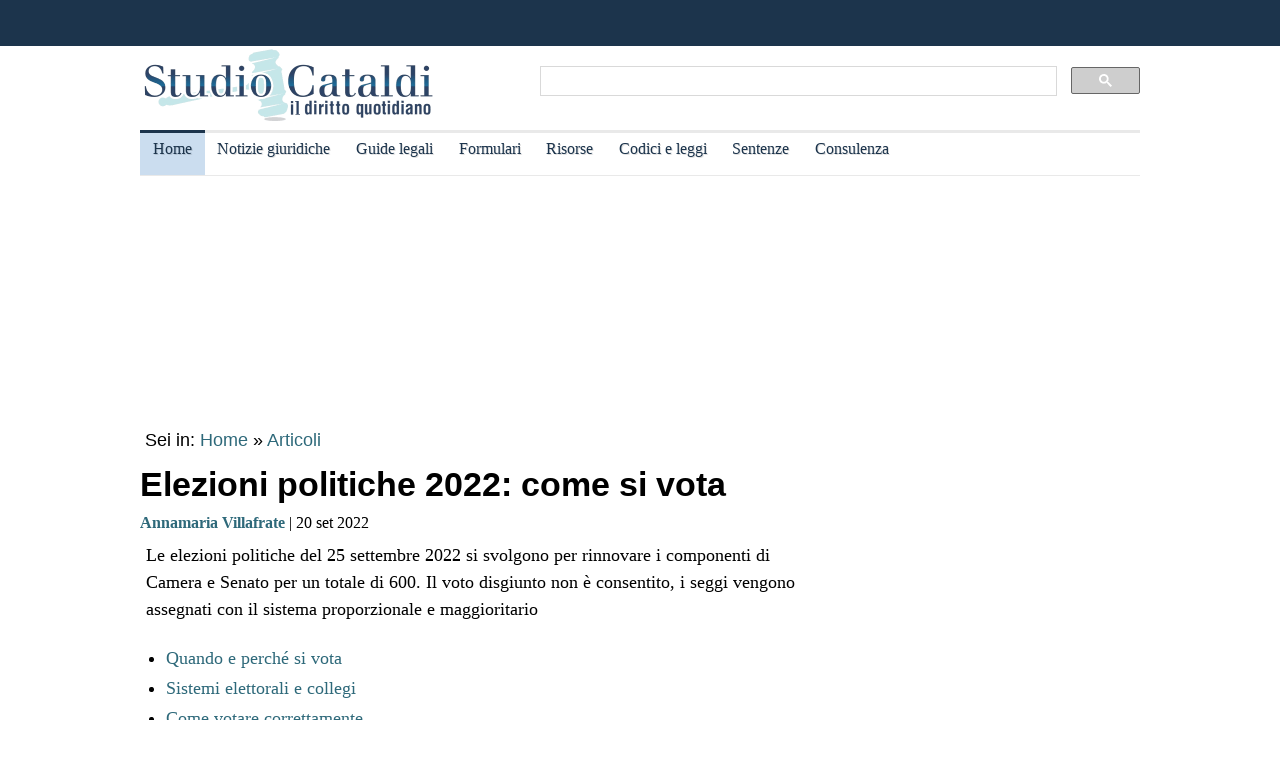

--- FILE ---
content_type: text/html
request_url: https://www.studiocataldi.it/articoli/news/44942-elezioni-politiche-2022.asp
body_size: 8701
content:
<!DOCTYPE html>
<html lang="it">
<head>
<meta charset="utf-8">
<title>Elezioni politiche 2022: come si vota</title>
<meta name="viewport" content="width=device-width, initial-scale=1.0" />
<meta name="description" content="Domenica 25 settembre 2022 dalle 7 del mattino alle 23 si vota per rinnovare i componenti della Camera e del Senato. Ecco come votare correttamente">
<link rel="amphtml" href="https://www.studiocataldi.it/amp/news.asp?id=44942-elezioni-politiche-2022"/>
<link rel="canonical" href="https://www.studiocataldi.it/articoli/news/44942-elezioni-politiche-2022.asp" />


<meta property="og:title" content="Elezioni politiche 2022: come si vota" />
<meta property="og:description" content="Domenica 25 settembre 2022 dalle 7 del mattino alle 23 si vota per rinnovare i componenti della Camera e del Senato. Ecco come votare correttamente" />
<meta property="og:url" content="https://www.studiocataldi.it/articoli/news/44942-elezioni-politiche-2022.asp" />
<meta property="og:type" content="article"/>
<meta property="og:site_name" content="Studio Cataldi" />
<meta name=twitter:card content="summary" />
<meta name=twitter:site content="@studiocataldi" />
<meta name=twitter:creator content="@studiocataldi" />
<meta name=twitter:url content="https://www.studiocataldi.it/articoli/news/44942-elezioni-politiche-2022.asp" />
<meta name=twitter:title content="Elezioni politiche 2022: come si vota" />
<meta name=twitter:description content="Domenica 25 settembre 2022 dalle 7 del mattino alle 23 si vota per rinnovare i componenti della Camera e del Senato. Ecco come votare correttamente" />
<style>@media only screen and (max-width:970px){#gmp-middlemobile,#gmp-topmobile,.gmp-container-ads{min-height:280px}#gmpSkinMobileSpacer{min-height:100px}}@media only screen and (min-width:971px){#gmp-masthead,.gmp-container-ads{min-height:250px}#gmp-bottomright,#gmp-insidepostmiddle,#gmp-insideposttop,#gmp-middleright,#gmp-topright{min-height:280px}}</style>
<script type="application/ld+json">
{
  "@context": "https://schema.org",
  "@graph": [
    {
      "@type": "WebSite",
      "@id": "https://www.studiocataldi.it/",
      "url": "https://www.studiocataldi.it/",
      "name": "Studio Cataldi",
      "description": "",  
      "inLanguage": "it-IT"
    },
    {
      "@type": "WebPage",
      "@id": "https://www.studiocataldi.it/articoli/news/44942-elezioni-politiche-2022.asp",
      "url": "https://www.studiocataldi.it/articoli/news/44942-elezioni-politiche-2022.asp",
      "name": "Elezioni politiche 2022: come si vota",
      "isPartOf": {
        "@id": "https://www.studiocataldi.it/"
      },
      
      "primaryImageOfPage": {
        "@id": "https://www.studiocataldi.it/images/imgnews/originali/elezioni-voto-politica-id13112.jpg"
      },
      
      "datePublished": "20/09/2022 22:00",
      "dateModified": "20/09/2022 22:00",
      "description": "Domenica 25 settembre 2022 dalle 7 del mattino alle 23 si vota per rinnovare i componenti della Camera e del Senato. Ecco come votare correttamente",      
      "inLanguage": "it-IT",
      "potentialAction": [
        {
          "@type": "ReadAction",
          "target": [
            "https://www.studiocataldi.it/articoli/news/44942-elezioni-politiche-2022.asp"
          ]
        }
      ]
    },
    {
      "@type": "BreadcrumbList",
      "@id": "https://www.studiocataldi.it/articoli/news/44942-elezioni-politiche-2022.asp",
      "itemListElement": [
        {
          "@type": "ListItem",
          "position": 1,
          "name": "Home",
          "item": "https://www.studiocataldi.it"
        },
        {
          "@type": "ListItem",
          "position": 2,
          "name": "Articoli",
          "item": "https://www.studiocataldi.it/articoli/"
        }
    
      ]
    },
    {
      "@type": "Article",
      "@id": "https://www.studiocataldi.it/articoli/news/44942-elezioni-politiche-2022.asp",
      "isPartOf": {
        "@id": "https://www.studiocataldi.it/"
      },
      "author": {
        "@id": "https://www.studiocataldi.it/autori/?id=419"
      },
      "headline": "Elezioni politiche 2022: come si vota",
      "datePublished": "20/09/2022 22:00",
      "dateModified": "20/09/2022 22:00",
      "mainEntityOfPage": {
        "@id": "https://www.studiocataldi.it/articoli/news/44942-elezioni-politiche-2022.asp"
      },
      "publisher": {
        "@id": "https://www.studiocataldi.it/"
      },
      
      "image": {
        "@id": "https://www.studiocataldi.it/images/imgnews/originali/elezioni-voto-politica-id13112.jpg"
      },     
      "thumbnailUrl": "https://www.studiocataldi.it/images/imgnews/small/elezioni-voto-politica-id13112.jpg",
       
      "inLanguage": "it-IT"
    },
    {
      "@type": [
        "Person",
        "Organization"
      ],
      "@id": "https://www.studiocataldi.it/autori/?id=419",
      "name": "Annamaria Villafrate"
    }
    ]
   }
</script>
<!-- edimage here -->

<meta name=twitter:image content="https://www.studiocataldi.it/images/imgnews/originali/elezioni-voto-politica-id13112.jpg" />
<script async type="72fc275f588e7f23161d3346-text/javascript" src="//clickiocmp.com/t/consent_242825.js"></script>
<meta property="og:image" content="https://www.studiocataldi.it/images/imgnews/elezioni-voto-politica-id13112.jpg">
       
<!--dfp-->

<!-- ***parte commentata *** include file="dfp-newsgiuridiche-testa.asp"  -->
<script defer data-domain="studiocataldi.it/zgY49R" src="https://api.publytics.net/js/script.manual.min.js" type="72fc275f588e7f23161d3346-text/javascript"></script>
<script type="72fc275f588e7f23161d3346-text/javascript">
    window.publytics = window.publytics || function() { (window.publytics.q = window.publytics.q || []).push(arguments) };
    publytics('pageview');
</script>
<link rel="alternate" type="application/rss+xml" title="RSS prima pagina" href="https://feeds.feedburner.com/studiocataldi/PrimaPagina">
<link rel="Shortcut Icon" type="image/ico" href="https://www.studiocataldi.it/favicon.ico">
<link href="https://www.studiocataldi.it/style/style-2020.min.css?ver=1.70" rel="stylesheet" />
<!-- Google tag (gtag.js) -->
<script async src="https://www.googletagmanager.com/gtag/js?id=G-8TXPF5WERN" type="72fc275f588e7f23161d3346-text/javascript"></script>
<script type="72fc275f588e7f23161d3346-text/javascript">
    window.dataLayer = window.dataLayer || [];
    function gtag() { dataLayer.push(arguments); }
    gtag('js', new Date());

    gtag('config', 'G-8TXPF5WERN');
</script>
</head>
<body>
<div id="gmpSkinMobileSpacer"></div>
<div id="scrolltop" class="wrapper"></div>

<header id="par0">
    <div class="header-top-bar-container">

        <div class="header-top-bar">

<div class="scrolled-text-box">
<div class="scrolled">
<!--
<p style="width:1200px!important;animation:scrolled 25s linear infinite!important">
<a  target="_blank" rel="nofollow" style="color:#ffffff;" href="https://www.studiocataldi.it/articoli/39895-violenza-di-genere-prevenzione-e-presidi-operativi-convegno-formativo-di-studiocataldiit.asp">VIOLENZA DI GENERE: prevenzione e presidi operativi. Convegno formativo di StudioCataldi.it</i></a>
</p>
-->
</div>
</div> 

   

        </div>        
    </div>
            
	<div class="logo-new">
    <div style="width:40%;float:left">
	<a href="https://www.studiocataldi.it/"><img src="https://www.studiocataldi.it/logo-2020-300.png" alt="logo studio cataldi" ></a>
	</div>
    <div class="sitesearch2022" style="width:60%;float:left">
    <div  style="margin-top:20px;max-width:1000px">
<script async src="https://cse.google.com/cse.js?cx=008977106980533229813:7hlebipsm9i" type="72fc275f588e7f23161d3346-text/javascript"></script>
<div class="gcse-searchbox"  data-enableHistory="false"></div>
<div class="gcse-searchresults" data-refinementStyle="link"></div>
</div>
    </div>
</div>
<div class="clear"></div>
	
   <nav id="menu">
        <label for="tm" id="toggle-menu"></label>
        <input type="checkbox" id="tm">
        <ul class="main-menu clearfix">
        <li class="selected"><a href="https://www.studiocataldi.it/" title="Home">Home</a></li>


<li><a href="https://www.studiocataldi.it/articoli/" title="Archivio notizie giuridiche">Notizie giuridiche</a>
<input type="checkbox" id="sm1"/>
<ul class="sub-menu">
<li><a href="https://www.studiocataldi.it/articoli/">Archivio notizie giuridiche</a></li>
<li><a href="https://www.studiocataldi.it/argomenti/">Categorie</a></li>
<li><a href="https://www.studiocataldi.it/tag.asp">Tag Giuridici</a></li>
<!-- ultima ora -->
<!-- archivio completo -->
</ul>
</li>


<li><a href="https://www.studiocataldi.it/guide_legali/" title="Guide legali">Guide legali</a>
<input type="checkbox" id="sm2">
<ul class="sub-menu">
<li><a href="https://www.studiocataldi.it/guide-diritto-civile/">Guide Diritto Civile</a></li>
<li><a href="https://www.studiocataldi.it/guide_legali/procedura-civile/">Guide Procedura civile</a></li>
<li><a href="https://www.studiocataldi.it/guide-diritto-penale/">Guide Diritto Penale</a></li>
<li><a href="https://www.studiocataldi.it/guide_legali/guide-procedura-penale/">Guide Procedura penale</a></li>
<li><a href="https://www.studiocataldi.it/guide_legali/">Tutte le guide</a></li>
</ul>
</li>


<li><a href="https://www.studiocataldi.it/formulari.asp" title="Formulari giuridici">Formulari</a></li>

<li><a href="https://www.studiocataldi.it/risorse.asp" title="Risorse giuridiche">Risorse</a>
<input type="checkbox" id="sm4">
<ul class="sub-menu">
<li><a href="https://www.studiocataldi.it/calcolo-assegno-mantenimento/">Calcolo mantenimento</a></li>
<li><a href="https://www.studiocataldi.it/interessi-e-rivalutazione-monetaria/">Interessi e Rivalutazione</a></li>
<li><a href="https://www.studiocataldi.it/nota-civile-2014/tribunale.asp">Nota Spese Avvocati</a></li>
<li><a href="https://www.studiocataldi.it/calcolo-danno-biologico/">Calcolo danno biologico</a></li>
<li><a href="https://www.studiocataldi.it/calcolo-codice-fiscale.asp">Calcolo codice fiscale</a></li>
<li><a href="https://www.studiocataldi.it/risorse.asp">Tutte le risorse</a></li>
</ul>
</li>

         <li><a href="https://www.studiocataldi.it/normativa/raccolta_normativa.asp" title="Codici e leggi">Codici e leggi</a>
        <input type="checkbox" id="sm5">
        <ul class="sub-menu"><li><a href="https://www.studiocataldi.it/codicecivile/">Codice civile</a></li>         <li><a href="https://www.studiocataldi.it/codicepenale/">Codice Penale</a></li>         <li><a href="https://www.studiocataldi.it/codiceproceduracivile/codiceproceduracivile.asp">Codice procedura civile</a></li>         <li><a href="https://www.studiocataldi.it/codiceprocedurapenale/codiceprocedurapenale.asp">Codice procedura penale</a></li>         <li><a href="https://www.studiocataldi.it/normativa/codicedellastrada/">Codice della Strada</a></li>         <li><a href="https://www.studiocataldi.it/normativa/raccolta_normativa.asp">Tutta la raccolta normativa</a></li>         </ul>
        </li>

                    
        <li><a href="https://www.studiocataldi.it/giurisprudenza.asp" title="Sentenze della Cassazione">Sentenze</a></li>
<li><a href="https://www.studiocataldi.it/consulenza-legale/" title="Consulenza Legale Online">Consulenza</a></li>

<!--li><a target="_blank" rel="noopener" href="https://formazione.studiocataldi.it/" title="Formazione Avvocati">Formazione</a></li-->
<!--include file="include-evidenza-2020.asp"-->
        </ul>
 </nav>       
				
</header>
<div class="clear"></div>

<!--include file="include-lexiuris-banner.asp"-->

<div id="most-read"></div> 
<main itemscope="itemscope" itemtype="https://schema.org/WebPage">
<!--include file="../include/include-2020/include-clickio-mirror-sticky.asp"-->

<!---<div class="segretaria-block" itemscope itemtype="https://schema.org/WPAdBlock"> 
<div id="segretaria">
<a href="https://goo.gl/q9PVzF" target="_blank" rel="nofollow">
<img src="https://www.studiocataldi.it/banner/segreteria-virtuale.jpg" width="1078" alt="Segretaria virtuale">
</a>
</div>
<div class="clear"></div>
</div>-->
<!-- Azerion -->
<div id="gmp-masthead" class="gmp"></div>
<section>
<div style="height:25px;" class="seiin">
 <div style="font-size:18px;width:auto;float:left">
 Sei in: <a href="https://www.studiocataldi.it/" itemprop="publisher" itemscope itemtype="https://schema.org/Organization">Home</a> &raquo;
 <a href="https://www.studiocataldi.it/articoli/">Articoli</a>
 </div>
 

</div>
<!-- end seein -->
<h1 class="articleHeader" itemprop="headline">Elezioni politiche 2022: come si vota</h1>


<!-- data: -->
<div style="padding-bottom:10px" itemprop="author" itemscope itemtype="https://schema.org/Person">
<span style="font-family:verdana;font-size: 16px"><a href="https://www.studiocataldi.it/autori/?id=419"><b>Annamaria Villafrate</b></a> | 20 set 2022</span>

</div>
<!--2022 *+* sharehaeolic oppure : ShareThis BEGIN --<div class="sharethis-inline-share-buttons" style="display:inline"></div><!-- ShareThis END -->




<div class="articleBody" itemscope itemtype="https://schema.org/NewsArticle">
<div class="occhiello">Le elezioni politiche del 25 settembre 2022 si svolgono per rinnovare i componenti di Camera e Senato per un totale di 600. Il voto disgiunto non &egrave; consentito, i seggi vengono assegnati con il sistema proporzionale e maggioritario</div>
<!--<div class="gptslot evo-
atf" data-adunitid="1"></div>-->




<!-- spazio sotto occhiello per share -->



<div class="clear"></div>
<!-- banner dopo l'occhiello -->


<!-- SEO2022 div style="float:left;margin-bottom:10px;margin-top:10px;height:250px;width:300px;" class="sopraarticolo20">
 
	 <script async src="https://pagead2.googlesyndication.com/pagead/js/adsbygoogle.js"></script>
<!-- 336x280 solo sopra articolo 2021 -->
<!-- SEO2022 ins class="adsbygoogle"
     style="display:inline-block;width:300px;height:250px"
     data-ad-client="ca-pub-7966962822806303"
     data-ad-slot="4314340871"></ins>
<script>
     (adsbygoogle = window.adsbygoogle || []).push({});
</script>

</div-->






<!--***sbanner-->
<!--include file="../include/include-2020/banner-dentro-articoli-2020.asp"--> 
<!-- SEO2022 include file="../include/include-2020/banner-dentro-articoli-2020-soloadsense.asp"--> 




<!--include file="secondo-banner.asp"-->
<!--include file="terzo-banner.asp"-->
<!--include file="quarto-banner.asp"-->
<!--include file="secondo-banner-adsense.asp"-->
<!--include file="terzo-banner-adsense.asp"-->
<!--include file="quarto-banner-adsense.asp"-->
<!--include file="quinto-banner-adsense.asp"-->
<div class="testo_news_giur" itemprop="text">
<div style="clear:both"></div>
<ul><li><a href="#par1">Quando e perch&eacute; si vota</a></li><li><a href="#par2">Sistemi elettorali e collegi</a></li><li><a href="#par3">Come votare correttamente</a></li></ul><h2><a id="par1"></a>Quando e perch&eacute; si vota</h2><p>[<a href="#par0">Torna su</a>]</p>   <p>Domenica <b>25 settembre 2022</b> siamo tutti chiamati a votare per le elezioni politiche che muteranno i componenti di Camera e Senato.</p>   <p>In questa tornata elettorale si dovranno votare 600 deputati in tutto, 400 alla Camera e 200 al Senato e per l'elezione dei membri del Senato potranno votare anche coloro che non hanno ancora 25 anni.</p> <h2><a id="par2"></a>Sistemi elettorali e collegi</h2><p>[<a href="#par0">Torna su</a>]</p>   <p>Il sistema elettorale proporzionale (per designare 245 posti alla Camera e 122 al Senato) &egrave; quello che vige nei collegi plurinominali. In pratica ogni partito o colazione di partiti presenta una determinata lista di candidati e in base ai voti ottenuti ottiene un certo numero di seggi, a condizione che superi la cosiddetta "soglia di sbarramento" del 3% per ogni partito e del 10% per ogni coalizione.</p><div id='gmp-insideposttop' class='gmp'></div><div id='gmp-topmobile' class='gmp'></div>   <p>Il <a title="Guida al sistema maggioritario" href="https://www.studiocataldi.it/articoli/33744-il-sistema-maggioritario.asp" class="keyword-link">sistema maggioritario</a> invece &egrave; quello che viene applicato nei collegi uninominali. In questo caso a vincere &egrave; il candidato che prende anche un solo voto in pi&ugrave; rispetto agli altri. Con questo meccanismo di voto si assegnano 221 posti in <a title="Guida al Parlamento: l'organo legislativo italiano" href="https://www.studiocataldi.it/articoli/33788-parlamento.asp" class="keyword-link">Parlamento</a> e 74 al Senato.</p>   <p>Per quanto riguarda i restanti 8 deputati e 7 senatori, questi vengono eletti dalla circoscrizione estera.</p> <h2><a id="par3"></a>Come votare correttamente</h2><p>[<a href="#par0">Torna su</a>]</p>   <p>Vediamo cosa fare per esprimere un voto valido, senza il rischio di andare incontro all'annullamento della scheda.</p><div id='gmp-intext-vip' class='gmp'></div>   <p>Prima di tutto ricordiamoci di portare con noi un documento di identit&agrave; in corso di validit&agrave; e la tessera elettorale. </p>   <p>Giunti ai seggi, che saranno aperti dalle 7 della mattina dino alle 23.00, ci verranno consegnate due schede:</p> <ul> <li>la scheda gialla per l'elezione dei membri del Senato;</li> <li>la scheda rosa per l'elezione dei membri della Camera.</li> </ul>   <p>Attenzione a dove si mette il segno per esprimere il voto, visto che non &egrave; ammesso il voto disgiunto. </p>   <p>Cosa significa? Che su ogni scheda si potr&agrave; esprimere un solo voto.</p>   <p>Attenzione: i simboli delle liste o i gruppi di liste nei collegi plurinominali sono soggetti al <a title="Guida al sistema proporzionale" href="https://www.studiocataldi.it/articoli/33745-il-sistema-proporzionale.asp" class="keyword-link">sistema proporzionale</a>, mentre il nome del candidato nel collegio uninominale al <a title="Guida al sistema maggioritario" href="https://www.studiocataldi.it/articoli/33744-il-sistema-maggioritario.asp" class="keyword-link">sistema maggioritario</a>.</p><div id='gmp-insidepostmiddle' class='gmp'></div><div id='gmp-middlemobile' class='gmp'></div>   <p>Il voto lo si esprime correttamente tracciando un segno sul rettangolo con all'interno il simbolo della lista e i nomi dei vari candidati del collegio plurinominale. In questo modo il voto vale per il candidato nel collegio uninominale e per la lista nel collegio plurinominale.</p>   <p>Se si appone un segno sul simbolo della lista il voto vale anche per l'uninominale collegato e viceversa. Stessa cosa se si traccia un segno solo sul simbolo di una lista che fa parte di una coalizione. Il voto in questo caso va sia alla lista che al candidato uninominale.</p>   <p>Non &egrave; sbagliato neppure apporre un segno sul nome del candidato uninominale collegato a pi&ugrave; liste della coalizione che si trova al centro di ogni rettangolo che contiene sotto i vari simboli dei partiti. </p>   <p>Il voto in questo caso viene attribuito anche alle liste collegate, in proporzione ai voti ottenuti nel collegio uninominale da ogni singola lista.</p>
    <!-- Azerion -->
    <div id='gmp-native' class='gmp'></div>
    
<!--div style="margin-top:10px"><!--include file="../banner-clickio/in_article.asp"--><!--/div-->


<!--**commenti intensedebate-->


<!--<div style="margin:auto;margin-bottom:10px;margin-top:10px;height:286px;width:340px;" class="sopraarticolo20">
</div>-->

<!-- SEO2022 div>
<script async src="https://pagead2.googlesyndication.com/pagead/js/adsbygoogle.js"></script>
<!-- Responsive fine articolo 2021 -->
<!-- SEO2022 ins class="adsbygoogle"
     style="display:block"
     data-ad-client="ca-pub-7966962822806303"
     data-ad-slot="6757860753"
     data-ad-format="auto"
     data-full-width-responsive="true"></ins>
<script>
     (adsbygoogle = window.adsbygoogle || []).push({});
</script>
</div-->


<!--include file="share-2018-news.asp"--> 
<!--blocco share-->
<div style="margin-bottom:10px;margin-top:10px;">


  <!--2022div style="width:auto;float:left;height:30px;margin-left:10px"><a href="https://www.studiocataldi.it/feedback.asp"><img src="https://www.studiocataldi.it/images/bottone-feedback.png" alt="Feedback" style="height:32px"/></a></div-->

<div class="save-page" style="min-width:150px;float:right">
<a href="javascript:window.print()" style="font-size:15px;font-family:arial;color:#006699" data-tooltip data-tooltip-message="1. Salva to PDF:&#xa;2. Clicca su Stampa.&#xa;3. Seleziona Print to PDF.&#xa;4. Scegli il nome del file da salvare.&#xa;5. Clicca su Salva.">Salva in PDF | Stampa</a>
</div>


<br class="clear">
</div>
<!-- fine blocco share -->


<div class="clear"></div>
	<!-- </EdMatch> --><!-- </EdIndex> -->



<!-- END CONTENT DIV -->
</div>
<div style="font-family:verdana;font-size: 18px;margin-bottom:10px;padding-left:8px;padding-top:10px;width:100%;">
<div style="font-family:verdana;font-size:18px"><b>Altri articoli che potrebbero interessarti:</b></div>


<!--include file="banner-consulenza-legale.asp"-->
<!--***spazio sotto articolo primo spazio -->














<!-- in evidenza oggi e correlate -->

<!-- ***sotto le notizie le piu lette - in evidenza oggi -->



<div style="font-family:verdana;font-size: 18px;margin-bottom:10px;padding-left:8px;padding-top:10px;width:100%;">
<div style="font-family:verdana;font-size:18px"><b>In evidenza oggi:</b></div>
<ul style="margin-top:0px">
<!--<div style="margin-bottom:0px;line-height:1.8">
&raquo; <a style="text-decoration:none" href="https://www.studiocataldi.it/articoli/38076-frammenti-le-short-stories-con-leopardi-e-magris.asp">Frammenti: le Short Stories con Leopardi e Magris</a>
</div>-->




<li><a style="text-decoration:none" href="https://www.studiocataldi.it/articoli/47892-corte-dei-conti-il-controllo-che-non-funziona-piu.asp">Corte dei conti: il controllo che non funziona pi&ugrave;</a></li><li><a style="text-decoration:none" href="https://www.studiocataldi.it/articoli/47866-bonifico-al-figlio-cosa-scrivere-nella-causale-evitando-problemi-col-fisco.asp">Bonifico al figlio: cosa scrivere nella causale evitando problemi col Fisco</a></li>
</ul>

<!--include file="../include/sezioni-2015/featured-right-2015.html"--> 

</div>

<!-- fine sotto le notizie le piu lette - in evidenza oggi -->


<!--include file="../include/include-2020/include-clickio-outbrain-footer.asp"-->


<!--'***spazio sotto articolo-->

<div style="padding-left:5px">
<hr>
<!--include file="../banner-clickio/footer.asp"-->
</div>




<div class="clear"></div>

<!-- spazio sotto le due colonne di evidenza -->

<!-- edintorni -->
<div class="clear"></div>

<!-- ***annunci corrispondenza -->
<!--    old ../banner-clickio/footer.asp" --> 

<div id="ed2016box"></div>
<div class="clear"></div>
<!-- end edintorni -->





</div>
























<!-- Composite Start -->
<!-- SEO2022 div id="M661778ScriptRootC1043789">
</div>
<!--SEO2022 script src="https://jsc.epeex.io/c/l/clickio.studiocataldi.it.1043789.js" async></script>
<!-- Composite End -->

</section>
<br />
<aside>
<!--<div class="gptslot evo-
sidetop" data-adunitid="3"></div>-->

<!--SEO2022 div class="right-section-block">
<a href="https://www.studiocataldi.it/newsletter.asp" class="newsletter-btn"><div class="newsletter-btn-arrow"></div><div class="newsletter-btn-text">Newsletter Giuridica</div></a>
<br /><br />
</div>-->

<!-- Azerion -->
<div id="gmp-topright" class="gmp"></div>

<div class="right-section-block">



<div class="right-section-header">
<p><b>In evidenza:</b></p>
</div>
<ul style="line-height:1.6;margin-left:10px">

<li><a href="https://www.studiocataldi.it/guide_legali/procedura-civile/discussione-in-udienza-e-decisione.asp">Discussione in udienza e decisione della Cassazione</a></li>


<li><a href="https://www.studiocataldi.it/articoli/47790-come-farsi-pagare-subito-le-parcelle-i-dati-2024-e-af-pay.asp">Come farsi pagare subito le parcelle: i dati 2024 e AF Pay</a></li>


<li><a href="https://www.studiocataldi.it/articoli/47803-procedimento-disciplinare-del-magistrato-e-insindacabilita-dell-errore.asp">Procedimento disciplinare del magistrato e insindacabilit&#224; dell'errore</a></li>


<li><a href="https://www.studiocataldi.it/articoli/47821-asl-condannata-a-rimborsare-le-cure-anticipate-per-un-minore.asp">ASL condannata a rimborsare le cure anticipate per un minore </a></li>


<li><a href="https://www.studiocataldi.it/articoli/47819-scippo-la-consulta-legittima-la-mancata-attenuante.asp">Scippo: la Consulta legittima la mancata attenuante</a></li>


<li><a href="https://www.studiocataldi.it/articoli/47816-matrimoni-tra-lo-stesso-sesso-la-rivoluzione-silenziosa.asp">Matrimoni tra lo stesso sesso: la rivoluzione silenziosa</a></li>


<li><a href="https://www.studiocataldi.it/articoli/47813-medico-imputato-puo-citare-l-assicurazione-dell-asl.asp">Medico imputato: pu&#242; citare l'assicurazione dell'ASL</a></li>


<li><a href="https://www.studiocataldi.it/articoli/47818-il-risarcimento-del-danno-biologico-non-rientra-nell-isee.asp">Il risarcimento del danno biologico non rientra nell'ISEE</a></li>


<li><a href="https://www.studiocataldi.it/articoli/47806-amministratore-in-prorogatio-reato-i-prelievi-dal-conto-condominiale.asp">Amministratore in prorogatio: reato i prelievi dal conto condominiale</a></li>


<li><a href="https://www.studiocataldi.it/articoli/47811-depositi-oltre-l-orario-d-ufficio-la-cassazione-ribadisce-la-tardivita.asp">Depositi oltre l'orario d'ufficio: la Cassazione ribadisce la tardivit&#224;</a></li>



</ul>



<!--div style="max-height:1200px" class="shareaholic-canvas" data-app="recommendations" data-app-id="30520808"></div>
-->
</div>
  

<!--
<div style="margin-bottom: 8px;border-top:1px solid #c0c0c0;padding-top:8px">
<a href="https://www.studiocataldi.it/articoli/38054-decreto-cura-italia-tutte-le-misure-sulla-giustizia.asp">Decreto Cura Italia: tutte le misure sulla giustizia</a></div>
<div style="border-bottom:1px solid #c0c0c0;padding-bottom:8px">
<a href="https://www.studiocataldi.it/articoli/38107-coronavirus-misure-di-contenimento-incostituzionali-inadeguate-e-controproducenti.asp">Coronavirus: misure di contenimento incostituzionali, inadeguate e controproducenti</a>
</div>
<br />
-->



<div class="clear"></div>
<!-- Azerion -->
<div id="gmp-middleright" class="gmp"></div>
<div class="sticky-wrapper" style="margin-top:10px;"></div>
	

</aside>


</main>








<footer class="articoli">
<div class="infinite-item-end"></div>
<div class="footerdiv">

<div class="footer-column footerdiv1">

<p><strong>Su di noi:</strong></p>
<ul>
<li><a href="https://www.studiocataldi.it/contattaci.asp">Contatti</a></li>
<li><a href="https://www.studiocataldi.it/laredazione/">La redazione</a></li>
<li><a href="https://www.studiocataldi.it/segui-studio-cataldi.asp">Seguici</a></li>
<li><a href="https://www.studiocataldi.it/collabora-con-studiocataldi.asp">Collabora</a></li>
</ul>
</div>

<div class="footer-column footerdiv2">
<p><strong>Servizi:</strong></p>
<ul>
<li><a href="https://www.studiocataldi.it/pubblicita.asp">Pubblicit&agrave;</a></li>
<li><a href="https://www.studiocataldi.it/network-assistenza-legale/">Network di assistenza Legale</a></li>
<li><a href="https://www.studiocataldi.it/consulenza-legale/">Consulenza legale online</a></li>
<li><a href="https://www.studiocataldi.it/newstuosito.asp">News per il tuo sito</a></li>
<li><a href="https://formazione.studiocataldi.it/" alt="Studio Cataldi Formazione">Formazione avvocati</a></li>
</ul>

</div>

<div class="footer-column footerdiv3">
<p><strong>Privacy e impostazioni:</strong></p>
<ul>
<li><a href="https://www.studiocataldi.it/informativa-privacy.asp">Informativa sulla privacy</a></li>
<li><a href="#" onclick="if (!window.__cfRLUnblockHandlers) return false; if(window._lxGconsent_ !== undefined) {window._lxGconsent_.showConsent()} else {alert('This function only for users from Economic Area (EEA)')}; return false" data-cf-modified-72fc275f588e7f23161d3346-="">Change privacy settings</a></li>
</ul>
</div>

<div class="footer-column footerdiv4">
<p><strong>Info sulla rivista:</strong></p>

<p style="font-size:14px;margin-top:5px">
Studiocataldi.it<br>
Quotidiano giuridico<br>
P.I. IT02324600440<br>
&#64; Copyright 2001 - 2025<br>
</p>
<br />
</div>
</div>

</footer>
<div class="clear"></div>  

<script src="https://code.jquery.com/jquery-3.5.1.min.js" integrity="sha256-9/aliU8dGd2tb6OSsuzixeV4y/faTqgFtohetphbbj0=" crossorigin="anonymous" type="72fc275f588e7f23161d3346-text/javascript"></script>
<script type="72fc275f588e7f23161d3346-text/javascript">
    $(function () {
        var id_news = "44942";
        $.ajax({ url:"/stats_pages_news.asp?id_news=" + id_news, cache: false });
    });
    
</script>	
<!--include file="../../banner-clickio/below_footer.asp"-->
<div id="sticky-home-dif">
<!--include file="include-clickio-multi-sticky.asp"-->
</div>
<!--script>
    $(function () {
        document.getElementById("sticky-home").appendChild(document.getElementById("sticky-home-dif"));
    });
</script -->
<!--script src="//cdn.cookie-script.com/s/4a20e3b76bb4581623a4463863260671.js"></script>-->

<!--script type="text/javascript" charset="UTF-8" src="//cdn.cookie-script.com/s/4a20e3b76bb4581623a4463863260671.js"></script-->


<!-- Azerion -->
<script src="https://s.adplay.it/studiocataldi/adplay.js" async type="72fc275f588e7f23161d3346-text/javascript"></script>
<script src="/cdn-cgi/scripts/7d0fa10a/cloudflare-static/rocket-loader.min.js" data-cf-settings="72fc275f588e7f23161d3346-|49" defer></script><script defer src="https://static.cloudflareinsights.com/beacon.min.js/vcd15cbe7772f49c399c6a5babf22c1241717689176015" integrity="sha512-ZpsOmlRQV6y907TI0dKBHq9Md29nnaEIPlkf84rnaERnq6zvWvPUqr2ft8M1aS28oN72PdrCzSjY4U6VaAw1EQ==" data-cf-beacon='{"version":"2024.11.0","token":"e0e4b39c758542de9bf448c7a25bdf13","server_timing":{"name":{"cfCacheStatus":true,"cfEdge":true,"cfExtPri":true,"cfL4":true,"cfOrigin":true,"cfSpeedBrain":true},"location_startswith":null}}' crossorigin="anonymous"></script>
</body>
</html>
